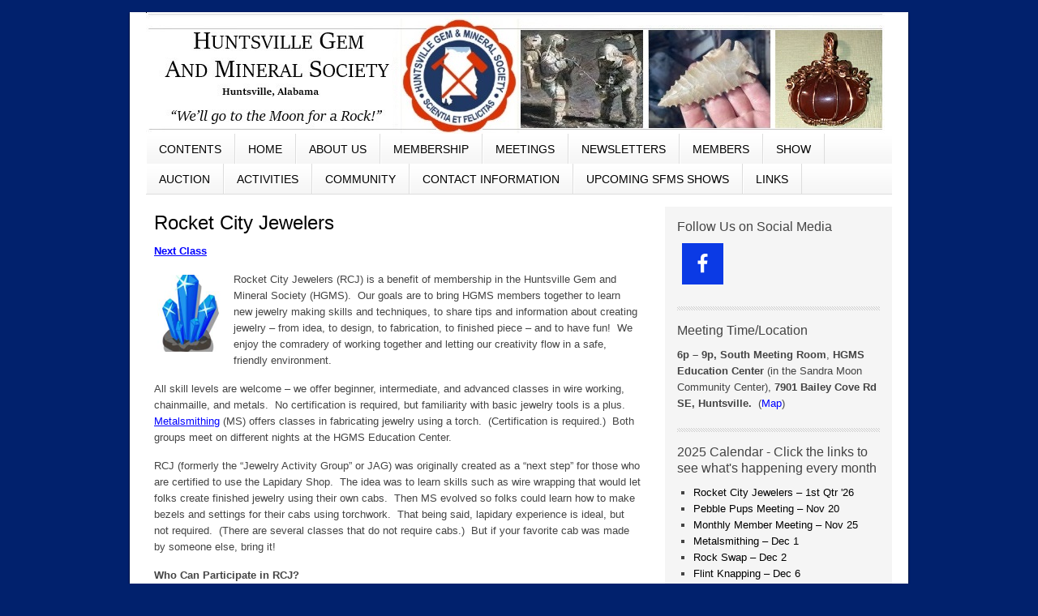

--- FILE ---
content_type: text/html; charset=UTF-8
request_url: https://huntsvillegms.org/rocket-city-jewelers/
body_size: 10997
content:
<!DOCTYPE html PUBLIC "-//W3C//DTD XHTML 1.0 Transitional//EN" "http://www.w3.org/TR/xhtml1/DTD/xhtml1-transitional.dtd">
<html xmlns="http://www.w3.org/1999/xhtml" lang="en-US" xml:lang="en-US">
<head profile="http://gmpg.org/xfn/11">
<meta http-equiv="Content-Type" content="text/html; charset=UTF-8" />
			<meta name="robots" content="noodp,noydir" />
		<title>Rocket City Jewelers</title>
<meta name='robots' content='max-image-preview:large' />
	<style>img:is([sizes="auto" i], [sizes^="auto," i]) { contain-intrinsic-size: 3000px 1500px }</style>
	<link rel="alternate" type="application/rss+xml" title="HUNTSVILLE GEM AND MINERAL SOCIETY &raquo; Feed" href="https://huntsvillegms.org/feed/" />
<link rel="alternate" type="application/rss+xml" title="HUNTSVILLE GEM AND MINERAL SOCIETY &raquo; Comments Feed" href="https://huntsvillegms.org/comments/feed/" />
<link rel="canonical" href="https://huntsvillegms.org/rocket-city-jewelers/" />
<script type="text/javascript">
/* <![CDATA[ */
window._wpemojiSettings = {"baseUrl":"https:\/\/s.w.org\/images\/core\/emoji\/16.0.1\/72x72\/","ext":".png","svgUrl":"https:\/\/s.w.org\/images\/core\/emoji\/16.0.1\/svg\/","svgExt":".svg","source":{"concatemoji":"https:\/\/huntsvillegms.org\/wp-includes\/js\/wp-emoji-release.min.js?ver=6.8.3"}};
/*! This file is auto-generated */
!function(s,n){var o,i,e;function c(e){try{var t={supportTests:e,timestamp:(new Date).valueOf()};sessionStorage.setItem(o,JSON.stringify(t))}catch(e){}}function p(e,t,n){e.clearRect(0,0,e.canvas.width,e.canvas.height),e.fillText(t,0,0);var t=new Uint32Array(e.getImageData(0,0,e.canvas.width,e.canvas.height).data),a=(e.clearRect(0,0,e.canvas.width,e.canvas.height),e.fillText(n,0,0),new Uint32Array(e.getImageData(0,0,e.canvas.width,e.canvas.height).data));return t.every(function(e,t){return e===a[t]})}function u(e,t){e.clearRect(0,0,e.canvas.width,e.canvas.height),e.fillText(t,0,0);for(var n=e.getImageData(16,16,1,1),a=0;a<n.data.length;a++)if(0!==n.data[a])return!1;return!0}function f(e,t,n,a){switch(t){case"flag":return n(e,"\ud83c\udff3\ufe0f\u200d\u26a7\ufe0f","\ud83c\udff3\ufe0f\u200b\u26a7\ufe0f")?!1:!n(e,"\ud83c\udde8\ud83c\uddf6","\ud83c\udde8\u200b\ud83c\uddf6")&&!n(e,"\ud83c\udff4\udb40\udc67\udb40\udc62\udb40\udc65\udb40\udc6e\udb40\udc67\udb40\udc7f","\ud83c\udff4\u200b\udb40\udc67\u200b\udb40\udc62\u200b\udb40\udc65\u200b\udb40\udc6e\u200b\udb40\udc67\u200b\udb40\udc7f");case"emoji":return!a(e,"\ud83e\udedf")}return!1}function g(e,t,n,a){var r="undefined"!=typeof WorkerGlobalScope&&self instanceof WorkerGlobalScope?new OffscreenCanvas(300,150):s.createElement("canvas"),o=r.getContext("2d",{willReadFrequently:!0}),i=(o.textBaseline="top",o.font="600 32px Arial",{});return e.forEach(function(e){i[e]=t(o,e,n,a)}),i}function t(e){var t=s.createElement("script");t.src=e,t.defer=!0,s.head.appendChild(t)}"undefined"!=typeof Promise&&(o="wpEmojiSettingsSupports",i=["flag","emoji"],n.supports={everything:!0,everythingExceptFlag:!0},e=new Promise(function(e){s.addEventListener("DOMContentLoaded",e,{once:!0})}),new Promise(function(t){var n=function(){try{var e=JSON.parse(sessionStorage.getItem(o));if("object"==typeof e&&"number"==typeof e.timestamp&&(new Date).valueOf()<e.timestamp+604800&&"object"==typeof e.supportTests)return e.supportTests}catch(e){}return null}();if(!n){if("undefined"!=typeof Worker&&"undefined"!=typeof OffscreenCanvas&&"undefined"!=typeof URL&&URL.createObjectURL&&"undefined"!=typeof Blob)try{var e="postMessage("+g.toString()+"("+[JSON.stringify(i),f.toString(),p.toString(),u.toString()].join(",")+"));",a=new Blob([e],{type:"text/javascript"}),r=new Worker(URL.createObjectURL(a),{name:"wpTestEmojiSupports"});return void(r.onmessage=function(e){c(n=e.data),r.terminate(),t(n)})}catch(e){}c(n=g(i,f,p,u))}t(n)}).then(function(e){for(var t in e)n.supports[t]=e[t],n.supports.everything=n.supports.everything&&n.supports[t],"flag"!==t&&(n.supports.everythingExceptFlag=n.supports.everythingExceptFlag&&n.supports[t]);n.supports.everythingExceptFlag=n.supports.everythingExceptFlag&&!n.supports.flag,n.DOMReady=!1,n.readyCallback=function(){n.DOMReady=!0}}).then(function(){return e}).then(function(){var e;n.supports.everything||(n.readyCallback(),(e=n.source||{}).concatemoji?t(e.concatemoji):e.wpemoji&&e.twemoji&&(t(e.twemoji),t(e.wpemoji)))}))}((window,document),window._wpemojiSettings);
/* ]]> */
</script>
<link rel='stylesheet' id='lifestyle-theme-css' href='https://huntsvillegms.org/wp-content/themes/lifestyle/style.css?ver=2.0.2' type='text/css' media='all' />
<style id='wp-emoji-styles-inline-css' type='text/css'>

	img.wp-smiley, img.emoji {
		display: inline !important;
		border: none !important;
		box-shadow: none !important;
		height: 1em !important;
		width: 1em !important;
		margin: 0 0.07em !important;
		vertical-align: -0.1em !important;
		background: none !important;
		padding: 0 !important;
	}
</style>
<link rel='stylesheet' id='wp-block-library-css' href='https://huntsvillegms.org/wp-includes/css/dist/block-library/style.min.css?ver=6.8.3' type='text/css' media='all' />
<style id='classic-theme-styles-inline-css' type='text/css'>
/*! This file is auto-generated */
.wp-block-button__link{color:#fff;background-color:#32373c;border-radius:9999px;box-shadow:none;text-decoration:none;padding:calc(.667em + 2px) calc(1.333em + 2px);font-size:1.125em}.wp-block-file__button{background:#32373c;color:#fff;text-decoration:none}
</style>
<style id='global-styles-inline-css' type='text/css'>
:root{--wp--preset--aspect-ratio--square: 1;--wp--preset--aspect-ratio--4-3: 4/3;--wp--preset--aspect-ratio--3-4: 3/4;--wp--preset--aspect-ratio--3-2: 3/2;--wp--preset--aspect-ratio--2-3: 2/3;--wp--preset--aspect-ratio--16-9: 16/9;--wp--preset--aspect-ratio--9-16: 9/16;--wp--preset--color--black: #000000;--wp--preset--color--cyan-bluish-gray: #abb8c3;--wp--preset--color--white: #ffffff;--wp--preset--color--pale-pink: #f78da7;--wp--preset--color--vivid-red: #cf2e2e;--wp--preset--color--luminous-vivid-orange: #ff6900;--wp--preset--color--luminous-vivid-amber: #fcb900;--wp--preset--color--light-green-cyan: #7bdcb5;--wp--preset--color--vivid-green-cyan: #00d084;--wp--preset--color--pale-cyan-blue: #8ed1fc;--wp--preset--color--vivid-cyan-blue: #0693e3;--wp--preset--color--vivid-purple: #9b51e0;--wp--preset--gradient--vivid-cyan-blue-to-vivid-purple: linear-gradient(135deg,rgba(6,147,227,1) 0%,rgb(155,81,224) 100%);--wp--preset--gradient--light-green-cyan-to-vivid-green-cyan: linear-gradient(135deg,rgb(122,220,180) 0%,rgb(0,208,130) 100%);--wp--preset--gradient--luminous-vivid-amber-to-luminous-vivid-orange: linear-gradient(135deg,rgba(252,185,0,1) 0%,rgba(255,105,0,1) 100%);--wp--preset--gradient--luminous-vivid-orange-to-vivid-red: linear-gradient(135deg,rgba(255,105,0,1) 0%,rgb(207,46,46) 100%);--wp--preset--gradient--very-light-gray-to-cyan-bluish-gray: linear-gradient(135deg,rgb(238,238,238) 0%,rgb(169,184,195) 100%);--wp--preset--gradient--cool-to-warm-spectrum: linear-gradient(135deg,rgb(74,234,220) 0%,rgb(151,120,209) 20%,rgb(207,42,186) 40%,rgb(238,44,130) 60%,rgb(251,105,98) 80%,rgb(254,248,76) 100%);--wp--preset--gradient--blush-light-purple: linear-gradient(135deg,rgb(255,206,236) 0%,rgb(152,150,240) 100%);--wp--preset--gradient--blush-bordeaux: linear-gradient(135deg,rgb(254,205,165) 0%,rgb(254,45,45) 50%,rgb(107,0,62) 100%);--wp--preset--gradient--luminous-dusk: linear-gradient(135deg,rgb(255,203,112) 0%,rgb(199,81,192) 50%,rgb(65,88,208) 100%);--wp--preset--gradient--pale-ocean: linear-gradient(135deg,rgb(255,245,203) 0%,rgb(182,227,212) 50%,rgb(51,167,181) 100%);--wp--preset--gradient--electric-grass: linear-gradient(135deg,rgb(202,248,128) 0%,rgb(113,206,126) 100%);--wp--preset--gradient--midnight: linear-gradient(135deg,rgb(2,3,129) 0%,rgb(40,116,252) 100%);--wp--preset--font-size--small: 13px;--wp--preset--font-size--medium: 20px;--wp--preset--font-size--large: 36px;--wp--preset--font-size--x-large: 42px;--wp--preset--spacing--20: 0.44rem;--wp--preset--spacing--30: 0.67rem;--wp--preset--spacing--40: 1rem;--wp--preset--spacing--50: 1.5rem;--wp--preset--spacing--60: 2.25rem;--wp--preset--spacing--70: 3.38rem;--wp--preset--spacing--80: 5.06rem;--wp--preset--shadow--natural: 6px 6px 9px rgba(0, 0, 0, 0.2);--wp--preset--shadow--deep: 12px 12px 50px rgba(0, 0, 0, 0.4);--wp--preset--shadow--sharp: 6px 6px 0px rgba(0, 0, 0, 0.2);--wp--preset--shadow--outlined: 6px 6px 0px -3px rgba(255, 255, 255, 1), 6px 6px rgba(0, 0, 0, 1);--wp--preset--shadow--crisp: 6px 6px 0px rgba(0, 0, 0, 1);}:where(.is-layout-flex){gap: 0.5em;}:where(.is-layout-grid){gap: 0.5em;}body .is-layout-flex{display: flex;}.is-layout-flex{flex-wrap: wrap;align-items: center;}.is-layout-flex > :is(*, div){margin: 0;}body .is-layout-grid{display: grid;}.is-layout-grid > :is(*, div){margin: 0;}:where(.wp-block-columns.is-layout-flex){gap: 2em;}:where(.wp-block-columns.is-layout-grid){gap: 2em;}:where(.wp-block-post-template.is-layout-flex){gap: 1.25em;}:where(.wp-block-post-template.is-layout-grid){gap: 1.25em;}.has-black-color{color: var(--wp--preset--color--black) !important;}.has-cyan-bluish-gray-color{color: var(--wp--preset--color--cyan-bluish-gray) !important;}.has-white-color{color: var(--wp--preset--color--white) !important;}.has-pale-pink-color{color: var(--wp--preset--color--pale-pink) !important;}.has-vivid-red-color{color: var(--wp--preset--color--vivid-red) !important;}.has-luminous-vivid-orange-color{color: var(--wp--preset--color--luminous-vivid-orange) !important;}.has-luminous-vivid-amber-color{color: var(--wp--preset--color--luminous-vivid-amber) !important;}.has-light-green-cyan-color{color: var(--wp--preset--color--light-green-cyan) !important;}.has-vivid-green-cyan-color{color: var(--wp--preset--color--vivid-green-cyan) !important;}.has-pale-cyan-blue-color{color: var(--wp--preset--color--pale-cyan-blue) !important;}.has-vivid-cyan-blue-color{color: var(--wp--preset--color--vivid-cyan-blue) !important;}.has-vivid-purple-color{color: var(--wp--preset--color--vivid-purple) !important;}.has-black-background-color{background-color: var(--wp--preset--color--black) !important;}.has-cyan-bluish-gray-background-color{background-color: var(--wp--preset--color--cyan-bluish-gray) !important;}.has-white-background-color{background-color: var(--wp--preset--color--white) !important;}.has-pale-pink-background-color{background-color: var(--wp--preset--color--pale-pink) !important;}.has-vivid-red-background-color{background-color: var(--wp--preset--color--vivid-red) !important;}.has-luminous-vivid-orange-background-color{background-color: var(--wp--preset--color--luminous-vivid-orange) !important;}.has-luminous-vivid-amber-background-color{background-color: var(--wp--preset--color--luminous-vivid-amber) !important;}.has-light-green-cyan-background-color{background-color: var(--wp--preset--color--light-green-cyan) !important;}.has-vivid-green-cyan-background-color{background-color: var(--wp--preset--color--vivid-green-cyan) !important;}.has-pale-cyan-blue-background-color{background-color: var(--wp--preset--color--pale-cyan-blue) !important;}.has-vivid-cyan-blue-background-color{background-color: var(--wp--preset--color--vivid-cyan-blue) !important;}.has-vivid-purple-background-color{background-color: var(--wp--preset--color--vivid-purple) !important;}.has-black-border-color{border-color: var(--wp--preset--color--black) !important;}.has-cyan-bluish-gray-border-color{border-color: var(--wp--preset--color--cyan-bluish-gray) !important;}.has-white-border-color{border-color: var(--wp--preset--color--white) !important;}.has-pale-pink-border-color{border-color: var(--wp--preset--color--pale-pink) !important;}.has-vivid-red-border-color{border-color: var(--wp--preset--color--vivid-red) !important;}.has-luminous-vivid-orange-border-color{border-color: var(--wp--preset--color--luminous-vivid-orange) !important;}.has-luminous-vivid-amber-border-color{border-color: var(--wp--preset--color--luminous-vivid-amber) !important;}.has-light-green-cyan-border-color{border-color: var(--wp--preset--color--light-green-cyan) !important;}.has-vivid-green-cyan-border-color{border-color: var(--wp--preset--color--vivid-green-cyan) !important;}.has-pale-cyan-blue-border-color{border-color: var(--wp--preset--color--pale-cyan-blue) !important;}.has-vivid-cyan-blue-border-color{border-color: var(--wp--preset--color--vivid-cyan-blue) !important;}.has-vivid-purple-border-color{border-color: var(--wp--preset--color--vivid-purple) !important;}.has-vivid-cyan-blue-to-vivid-purple-gradient-background{background: var(--wp--preset--gradient--vivid-cyan-blue-to-vivid-purple) !important;}.has-light-green-cyan-to-vivid-green-cyan-gradient-background{background: var(--wp--preset--gradient--light-green-cyan-to-vivid-green-cyan) !important;}.has-luminous-vivid-amber-to-luminous-vivid-orange-gradient-background{background: var(--wp--preset--gradient--luminous-vivid-amber-to-luminous-vivid-orange) !important;}.has-luminous-vivid-orange-to-vivid-red-gradient-background{background: var(--wp--preset--gradient--luminous-vivid-orange-to-vivid-red) !important;}.has-very-light-gray-to-cyan-bluish-gray-gradient-background{background: var(--wp--preset--gradient--very-light-gray-to-cyan-bluish-gray) !important;}.has-cool-to-warm-spectrum-gradient-background{background: var(--wp--preset--gradient--cool-to-warm-spectrum) !important;}.has-blush-light-purple-gradient-background{background: var(--wp--preset--gradient--blush-light-purple) !important;}.has-blush-bordeaux-gradient-background{background: var(--wp--preset--gradient--blush-bordeaux) !important;}.has-luminous-dusk-gradient-background{background: var(--wp--preset--gradient--luminous-dusk) !important;}.has-pale-ocean-gradient-background{background: var(--wp--preset--gradient--pale-ocean) !important;}.has-electric-grass-gradient-background{background: var(--wp--preset--gradient--electric-grass) !important;}.has-midnight-gradient-background{background: var(--wp--preset--gradient--midnight) !important;}.has-small-font-size{font-size: var(--wp--preset--font-size--small) !important;}.has-medium-font-size{font-size: var(--wp--preset--font-size--medium) !important;}.has-large-font-size{font-size: var(--wp--preset--font-size--large) !important;}.has-x-large-font-size{font-size: var(--wp--preset--font-size--x-large) !important;}
:where(.wp-block-post-template.is-layout-flex){gap: 1.25em;}:where(.wp-block-post-template.is-layout-grid){gap: 1.25em;}
:where(.wp-block-columns.is-layout-flex){gap: 2em;}:where(.wp-block-columns.is-layout-grid){gap: 2em;}
:root :where(.wp-block-pullquote){font-size: 1.5em;line-height: 1.6;}
</style>
<link rel='stylesheet' id='wp-components-css' href='https://huntsvillegms.org/wp-includes/css/dist/components/style.min.css?ver=6.8.3' type='text/css' media='all' />
<link rel='stylesheet' id='godaddy-styles-css' href='https://huntsvillegms.org/wp-content/mu-plugins/vendor/wpex/godaddy-launch/includes/Dependencies/GoDaddy/Styles/build/latest.css?ver=2.0.2' type='text/css' media='all' />
<link rel='stylesheet' id='simple-social-icons-font-css' href='https://huntsvillegms.org/wp-content/plugins/simple-social-icons/css/style.css?ver=4.0.0' type='text/css' media='all' />
<link rel='stylesheet' id='dashicons-css' href='https://huntsvillegms.org/wp-includes/css/dashicons.min.css?ver=6.8.3' type='text/css' media='all' />
<link rel='stylesheet' id='my-calendar-lists-css' href='https://huntsvillegms.org/wp-content/plugins/my-calendar/css/list-presets.css?ver=3.6.17' type='text/css' media='all' />
<link rel='stylesheet' id='my-calendar-reset-css' href='https://huntsvillegms.org/wp-content/plugins/my-calendar/css/reset.css?ver=3.6.17' type='text/css' media='all' />
<link rel='stylesheet' id='my-calendar-style-css' href='https://huntsvillegms.org/wp-content/plugins/my-calendar/styles/inherit.css?ver=3.6.17-inherit-css' type='text/css' media='all' />
<style id='my-calendar-style-inline-css' type='text/css'>

/* Styles by My Calendar - Joe Dolson https://www.joedolson.com/ */

.my-calendar-modal .event-title svg { background-color: #ffffcc; padding: 3px; }
.mc-main .mc_general .event-title, .mc-main .mc_general .event-title a { background: #ffffcc !important; color: #000000 !important; }
.mc-main .mc_general .event-title button { background: #ffffcc !important; color: #000000 !important; }
.mc-main .mc_general .event-title a:hover, .mc-main .mc_general .event-title a:focus { background: #ffffff !important;}
.mc-main .mc_general .event-title button:hover, .mc-main .mc_general .event-title button:focus { background: #ffffff !important;}
.my-calendar-modal .event-title svg { background-color: #81d742; padding: 3px; }
.mc-main .mc_meetings .event-title, .mc-main .mc_meetings .event-title a { background: #81d742 !important; color: #000000 !important; }
.mc-main .mc_meetings .event-title button { background: #81d742 !important; color: #000000 !important; }
.mc-main .mc_meetings .event-title a:hover, .mc-main .mc_meetings .event-title a:focus { background: #b4ff75 !important;}
.mc-main .mc_meetings .event-title button:hover, .mc-main .mc_meetings .event-title button:focus { background: #b4ff75 !important;}
.my-calendar-modal .event-title svg { background-color: #8224e3; padding: 3px; }
.mc-main .mc_classes .event-title, .mc-main .mc_classes .event-title a { background: #8224e3 !important; color: #ffffff !important; }
.mc-main .mc_classes .event-title button { background: #8224e3 !important; color: #ffffff !important; }
.mc-main .mc_classes .event-title a:hover, .mc-main .mc_classes .event-title a:focus { background: #4f00b0 !important;}
.mc-main .mc_classes .event-title button:hover, .mc-main .mc_classes .event-title button:focus { background: #4f00b0 !important;}
.my-calendar-modal .event-title svg { background-color: #dd9933; padding: 3px; }
.mc-main .mc_lapidary-shop .event-title, .mc-main .mc_lapidary-shop .event-title a { background: #dd9933 !important; color: #000000 !important; }
.mc-main .mc_lapidary-shop .event-title button { background: #dd9933 !important; color: #000000 !important; }
.mc-main .mc_lapidary-shop .event-title a:hover, .mc-main .mc_lapidary-shop .event-title a:focus { background: #ffcc66 !important;}
.mc-main .mc_lapidary-shop .event-title button:hover, .mc-main .mc_lapidary-shop .event-title button:focus { background: #ffcc66 !important;}
.my-calendar-modal .event-title svg { background-color: #1e73be; padding: 3px; }
.mc-main .mc_field-trips .event-title, .mc-main .mc_field-trips .event-title a { background: #1e73be !important; color: #ffffff !important; }
.mc-main .mc_field-trips .event-title button { background: #1e73be !important; color: #ffffff !important; }
.mc-main .mc_field-trips .event-title a:hover, .mc-main .mc_field-trips .event-title a:focus { background: #00408b !important;}
.mc-main .mc_field-trips .event-title button:hover, .mc-main .mc_field-trips .event-title button:focus { background: #00408b !important;}
.mc-main, .mc-event, .my-calendar-modal, .my-calendar-modal-overlay, .mc-event-list {--primary-dark: #313233; --primary-light: #fff; --secondary-light: #fff; --secondary-dark: #000; --highlight-dark: #666; --highlight-light: #efefef; --close-button: #b32d2e; --search-highlight-bg: #f5e6ab; --navbar-background: transparent; --nav-button-bg: #fff; --nav-button-color: #313233; --nav-button-border: #313233; --nav-input-border: #313233; --nav-input-background: #fff; --nav-input-color: #313233; --grid-cell-border: #0000001f; --grid-header-border: #313233; --grid-header-color: #313233; --grid-weekend-color: #313233; --grid-header-bg: transparent; --grid-weekend-bg: transparent; --grid-cell-background: transparent; --current-day-border: #313233; --current-day-color: #313233; --current-day-bg: transparent; --date-has-events-bg: #313233; --date-has-events-color: #f6f7f7; --calendar-heading: clamp( 1.125rem, 24px, 2.5rem ); --event-title: clamp( 1.25rem, 24px, 2.5rem ); --grid-date: 16px; --grid-date-heading: clamp( .75rem, 16px, 1.5rem ); --modal-title: 1.5rem; --navigation-controls: clamp( .75rem, 16px, 1.5rem ); --card-heading: 1.125rem; --list-date: 1.25rem; --author-card: clamp( .75rem, 14px, 1.5rem); --single-event-title: clamp( 1.25rem, 24px, 2.5rem ); --mini-time-text: clamp( .75rem, 14px 1.25rem ); --list-event-date: 1.25rem; --list-event-title: 1.2rem; --grid-max-width: 1260px; --list-preset-border-color: #000000; --list-preset-stripe-background: rgba( 0,0,0,.04 ); --list-preset-date-badge-background: #000; --list-preset-date-badge-color: #fff; --list-preset-background: transparent; --category-mc_general: #ffffcc; --category-mc_meetings: #81d742; --category-mc_classes: #8224e3; --category-mc_lapidary-shop: #dd9933; --category-mc_field-trips: #1e73be; }
</style>
<!--[if lt IE 9]>
<script type="text/javascript" src="https://huntsvillegms.org/wp-content/themes/genesis/lib/js/html5shiv.min.js?ver=3.7.3" id="html5shiv-js"></script>
<![endif]-->
<script type="text/javascript" src="https://huntsvillegms.org/wp-includes/js/jquery/jquery.min.js?ver=3.7.1" id="jquery-core-js"></script>
<script type="text/javascript" src="https://huntsvillegms.org/wp-includes/js/jquery/jquery-migrate.min.js?ver=3.4.1" id="jquery-migrate-js"></script>
<link rel="https://api.w.org/" href="https://huntsvillegms.org/wp-json/" /><link rel="alternate" title="JSON" type="application/json" href="https://huntsvillegms.org/wp-json/wp/v2/pages/1837" /><link rel="EditURI" type="application/rsd+xml" title="RSD" href="https://huntsvillegms.org/xmlrpc.php?rsd" />
<link rel="alternate" title="oEmbed (JSON)" type="application/json+oembed" href="https://huntsvillegms.org/wp-json/oembed/1.0/embed?url=https%3A%2F%2Fhuntsvillegms.org%2Frocket-city-jewelers%2F" />
<link rel="alternate" title="oEmbed (XML)" type="text/xml+oembed" href="https://huntsvillegms.org/wp-json/oembed/1.0/embed?url=https%3A%2F%2Fhuntsvillegms.org%2Frocket-city-jewelers%2F&#038;format=xml" />
<link rel="icon" href="https://huntsvillegms.org/wp-content/themes/lifestyle/images/favicon.ico" />
<style type="text/css">#header { background: url(https://huntsvillegms.org/wp-content/uploads/2025/10/Current-Banner-1.jpg) no-repeat !important; }</style>
<style type="text/css" id="custom-background-css">
body.custom-background { background-color: #01216d; }
</style>
	
<!-- Jetpack Open Graph Tags -->
<meta property="og:type" content="article" />
<meta property="og:title" content="Rocket City Jewelers" />
<meta property="og:url" content="https://huntsvillegms.org/rocket-city-jewelers/" />
<meta property="og:description" content="Next Class Rocket City Jewelers (RCJ) is a benefit of membership in the Huntsville Gem and Mineral Society (HGMS).  Our goals are to bring HGMS members together to learn new jewelry making skills a…" />
<meta property="article:published_time" content="2019-02-08T01:37:21+00:00" />
<meta property="article:modified_time" content="2025-09-29T11:13:10+00:00" />
<meta property="og:site_name" content="HUNTSVILLE GEM AND MINERAL SOCIETY" />
<meta property="og:image" content="https://huntsvillegms.org/wp-content/uploads/2021/11/Blue-Crystals-150x150.jpg" />
<meta property="og:image:secure_url" content="https://i0.wp.com/huntsvillegms.org/wp-content/uploads/2021/11/Blue-Crystals-150x150.jpg?ssl=1" />
<meta property="og:image:width" content="80" />
<meta property="og:image:height" content="95" />
<meta property="og:image:alt" content="" />
<meta property="og:locale" content="en_US" />
<meta name="twitter:text:title" content="Rocket City Jewelers" />
<meta name="twitter:image" content="https://huntsvillegms.org/wp-content/uploads/2021/11/Blue-Crystals-150x150.jpg?w=144" />
<meta name="twitter:card" content="summary" />

<!-- End Jetpack Open Graph Tags -->
		<style type="text/css" id="wp-custom-css">
			/* WPPS #CM17360225  - AA - Start*/
div#sidebar-alt {
    display: none;
}
#content-sidebar-wrap {
    width: 100%;
}
#content {
    width: 570px;
}
/* WPPS - AA - End*/		</style>
		</head>
<body class="wp-singular page-template-default page page-id-1837 custom-background wp-theme-genesis wp-child-theme-lifestyle custom-header header-image header-full-width content-sidebar lifestyle-charcoal"><div id="wrap"><div id="header"><div class="wrap"><div id="title-area"><p id="title"><a href="https://huntsvillegms.org/">HUNTSVILLE GEM AND MINERAL SOCIETY</a></p></div></div></div><div id="subnav"><div class="wrap"><ul id="menu-menu" class="menu genesis-nav-menu menu-secondary"><li id="menu-item-11148" class="menu-item menu-item-type-post_type menu-item-object-page menu-item-11148"><a href="https://huntsvillegms.org/site-map/">Contents</a></li>
<li id="menu-item-11046" class="menu-item menu-item-type-custom menu-item-object-custom menu-item-home menu-item-11046"><a href="https://huntsvillegms.org">Home</a></li>
<li id="menu-item-11293" class="menu-item menu-item-type-post_type menu-item-object-page menu-item-has-children menu-item-11293"><a href="https://huntsvillegms.org/about-us/">About Us</a>
<ul class="sub-menu">
	<li id="menu-item-2107" class="menu-item menu-item-type-post_type menu-item-object-page menu-item-2107"><a href="https://huntsvillegms.org/officers/">Officers</a></li>
	<li id="menu-item-11061" class="menu-item menu-item-type-post_type menu-item-object-page menu-item-11061"><a href="https://huntsvillegms.org/constitution-by-laws/">Constitution &amp; By-Laws</a></li>
	<li id="menu-item-11260" class="menu-item menu-item-type-post_type menu-item-object-page menu-item-11260"><a href="https://huntsvillegms.org/our-history/">History</a></li>
	<li id="menu-item-11265" class="menu-item menu-item-type-post_type menu-item-object-page menu-item-11265"><a href="https://huntsvillegms.org/affiliates/">Affiliates</a></li>
</ul>
</li>
<li id="menu-item-38" class="menu-item menu-item-type-post_type menu-item-object-page menu-item-has-children menu-item-38"><a href="https://huntsvillegms.org/join-hgms/">Membership</a>
<ul class="sub-menu">
	<li id="menu-item-9863" class="menu-item menu-item-type-post_type menu-item-object-page menu-item-9863"><a href="https://huntsvillegms.org/benefits/">Benefits</a></li>
	<li id="menu-item-9923" class="menu-item menu-item-type-post_type menu-item-object-page menu-item-9923"><a href="https://huntsvillegms.org/application/">Application</a></li>
</ul>
</li>
<li id="menu-item-41" class="menu-item menu-item-type-post_type menu-item-object-page menu-item-41"><a href="https://huntsvillegms.org/meetings/">Meetings</a></li>
<li id="menu-item-7549" class="menu-item menu-item-type-post_type menu-item-object-page menu-item-7549"><a href="https://huntsvillegms.org/web-newsletters/">Newsletters</a></li>
<li id="menu-item-7576" class="menu-item menu-item-type-post_type menu-item-object-page menu-item-7576"><a href="https://huntsvillegms.org/members/">Members</a></li>
<li id="menu-item-2981" class="menu-item menu-item-type-post_type menu-item-object-page menu-item-has-children menu-item-2981"><a href="https://huntsvillegms.org/gem-jewelry-mineral-show/">Show</a>
<ul class="sub-menu">
	<li id="menu-item-310" class="menu-item menu-item-type-post_type menu-item-object-page menu-item-310"><a href="https://huntsvillegms.org/gems-minerals-and-fossils/">Gems, Minerals, and Fossils</a></li>
	<li id="menu-item-308" class="menu-item menu-item-type-post_type menu-item-object-page menu-item-308"><a href="https://huntsvillegms.org/lapidary-equipment-supplies/">Lapidary Equipment &#038; Supplies</a></li>
	<li id="menu-item-309" class="menu-item menu-item-type-post_type menu-item-object-page menu-item-309"><a href="https://huntsvillegms.org/jewelry-and-jewelry-supplies/">Jewelry and Jewelry Supplies</a></li>
	<li id="menu-item-273" class="menu-item menu-item-type-post_type menu-item-object-page menu-item-273"><a href="https://huntsvillegms.org/demonstrations-and-displays/">Demonstrations and Displays</a></li>
	<li id="menu-item-274" class="menu-item menu-item-type-post_type menu-item-object-page menu-item-274"><a href="https://huntsvillegms.org/childrens-funeducational-activities/">Children’s Activities</a></li>
</ul>
</li>
<li id="menu-item-394" class="menu-item menu-item-type-post_type menu-item-object-page menu-item-394"><a href="https://huntsvillegms.org/fundraising-auction/">Auction</a></li>
<li id="menu-item-11273" class="menu-item menu-item-type-post_type menu-item-object-page current-menu-ancestor current-menu-parent current_page_parent current_page_ancestor menu-item-has-children menu-item-11273"><a href="https://huntsvillegms.org/schedule-2/">Activities</a>
<ul class="sub-menu">
	<li id="menu-item-11274" class="menu-item menu-item-type-post_type menu-item-object-page menu-item-11274"><a href="https://huntsvillegms.org/schedule-2/">Schedule</a></li>
	<li id="menu-item-35" class="menu-item menu-item-type-post_type menu-item-object-page menu-item-has-children menu-item-35"><a href="https://huntsvillegms.org/lapidary/">Lapidary</a>
	<ul class="sub-menu">
		<li id="menu-item-34" class="menu-item menu-item-type-post_type menu-item-object-page menu-item-34"><a href="https://huntsvillegms.org/lapidary-shop-schedule/">Schedule</a></li>
	</ul>
</li>
	<li id="menu-item-1912" class="menu-item menu-item-type-custom menu-item-object-custom menu-item-1912"><a href="https://huntsvillegms.org/metalsmithing/">Metalsmithing</a></li>
	<li id="menu-item-11308" class="menu-item menu-item-type-post_type menu-item-object-page menu-item-11308"><a href="https://huntsvillegms.org/pebble-pups-for-kids/">Pebble Pups</a></li>
	<li id="menu-item-8193" class="menu-item menu-item-type-post_type menu-item-object-page menu-item-8193"><a href="https://huntsvillegms.org/picnic-and-rock-swap/">Picnic and Rock Swap</a></li>
	<li id="menu-item-1910" class="menu-item menu-item-type-post_type menu-item-object-page current-menu-item page_item page-item-1837 current_page_item menu-item-1910"><a href="https://huntsvillegms.org/rocket-city-jewelers/" aria-current="page">Rocket City Jewelers</a></li>
</ul>
</li>
<li id="menu-item-11149" class="menu-item menu-item-type-post_type menu-item-object-page menu-item-11149"><a href="https://huntsvillegms.org/community/">Community</a></li>
<li id="menu-item-11301" class="menu-item menu-item-type-post_type menu-item-object-page menu-item-11301"><a href="https://huntsvillegms.org/contact-information/">Contact Information</a></li>
<li id="menu-item-11280" class="menu-item menu-item-type-post_type menu-item-object-page menu-item-11280"><a href="https://huntsvillegms.org/upcoming-sfms-shows/">Upcoming SFMS Shows</a></li>
<li id="menu-item-11151" class="menu-item menu-item-type-post_type menu-item-object-page menu-item-11151"><a href="https://huntsvillegms.org/resources/">Links</a></li>
</ul></div></div><div id="inner"><div id="content-sidebar-wrap"><div id="content" class="hfeed"><div class="post-1837 page type-page status-publish hentry entry"><h1 class="entry-title">Rocket City Jewelers</h1>
<div class="entry-content"><p><a style="color: blue;" href="https://huntsvillegms.org/rocket-city-jewelers-class/"><strong>Next Class</strong></a></p>
<p><img decoding="async" class="alignleft wp-image-5533" style="border: none;" src="https://huntsvillegms.org/wp-content/uploads/2021/11/Blue-Crystals-150x150.jpg" alt="" width="80" height="95" />Rocket City Jewelers (RCJ) is a benefit of membership in the Huntsville Gem and Mineral Society (HGMS).  Our goals are to bring HGMS members together to learn new jewelry making skills and techniques, to share tips and information about creating jewelry &#8211; from idea, to design, to fabrication, to finished piece &#8211; and to have fun!  We enjoy the comradery of working together and letting our creativity flow in a safe, friendly environment.</p>
<p>All skill levels are welcome &#8211; we offer beginner, intermediate, and advanced classes in wire working, chainmaille, and metals.  No certification is required, but familiarity with basic jewelry tools is a plus.  <a style="color: blue;" href="https://huntsvillegms.org/metalsmithing/">Metalsmithing</a> (MS) offers classes in fabricating jewelry using a torch.  (Certification is required.)  Both groups meet on different nights at the HGMS Education Center.</p>
<p>RCJ (formerly the &#8220;Jewelry Activity Group&#8221; or JAG) was originally created as a &#8220;next step&#8221; for those who are certified to use the Lapidary Shop.  The idea was to learn skills such as wire wrapping that would let folks create finished jewelry using their own cabs.  Then MS evolved so folks could learn how to make bezels and settings for their cabs using torchwork.  That being said, lapidary experience is ideal, but not required.  (There are several classes that do not require cabs.)  But if your favorite cab was made by someone else, bring it!</p>
<p><strong>Who Can Participate in RCJ?</strong></p>
<p>All HGMS members in good standing are welcome.  To access the HGMS Membership Application online, please click <strong><a style="color: blue;" href="https://secureservercdn.net/198.12.144.107/03l.5fb.myftpupload.com/wp-content/uploads/2022/01/Application-for-membership-brochure-Jan-2022.pdf" target="_blank" rel="noopener">here</a></strong>.  Printed applications are also available when you visit us.  Participation in RCJ does not currently require certification, and all skill levels are welcome!  Previous jewelry making experience is helpful, but not necessary.</p>
<p><strong>When and Where Does RCJ Meet?</strong></p>
<p>RCJ meets <strong>1st and 3rd Wednesdays from 6p &#8211; 9p</strong> and <strong>2nd, 4th, and 5th Wednesdays from 2p &#8211; 5p</strong>.  (5th Wednesdays are usually used to finish projects or make up missed classes.)  We meet in the RCJ room in the <strong>HGMS Education Center, 7901 Bailey Cove Road SE, Huntsville</strong>.  Please enter the South parking lot from Bailey Cove Road SE, enter the building through the double glass doors, then turn left to enter your security code.  If you arrive an hour after the scheduled meeting time, you&#8217;ll need to call RCJ security to let you in.</p>
<p><strong>What Kind of Classes Does RCJ Offer?</strong></p>
<p>We are always exploring new ways to incorporate stones and gemstones into jewelry!  We currently offer <em>wirework</em> or <em>metals</em> classes on 1st Wednesday evenings and <em>chainmaille</em> classes on 3rd Wednesday evenings with open sessions on 2nd, 4th, and 5th Wednesday afternoons.  Open sessions are a great time to finish unfinished class projects.  An instructor will be available to assist you.  You can also make up classes you may have missed (requires prior arrangement with the instructor), or work on individual projects.</p>
<p><strong>How Do I Sign Up for Classes?</strong></p>
<p>Upcoming classes are listed in the Calendar of this website and in the HGMS <strong><a style="color: blue;" href="https://huntsvillegms.org/newsletters-2/" target="_blank" rel="noopener">newsletter</a></strong>.  Members and first-time visitors can sign up for classes by sending email to <strong><a style="color: blue;" href="mailto:rocketcityjewelers@gmail.com">rocketcityjewelers@gmail.com</a> 2 weeks (preferably a month)</strong> before the class date.  This allows the instructors time to prepare the class kits.  Any HGMS member or visitor can also sign up in person at RCJ meetings and at monthly HGMS meetings.</p>
<p><span style="font-size: revert; color: initial;">When you sign up for a class, a kit will be reserved for you.  </span><span style="font-size: revert; color: initial;">You can change your signups up until </span><strong style="font-size: revert; color: initial;">2 weeks</strong><span style="font-size: revert; color: initial;"> before the class date. </span><span style="font-size: revert; color: initial;"> </span><strong style="font-size: revert; color: initial;">If you do not reserve a kit on or before the deadline, one will NOT be made for you.</strong></p>


<p></p>
</div></div></div><div id="sidebar" class="sidebar widget-area"><div id="simple-social-icons-4" class="widget simple-social-icons"><div class="widget-wrap"><h4 class="widget-title widgettitle">Follow Us on Social Media</h4>
<ul class="alignleft"><li class="ssi-facebook"><a href="https://www.facebook.com/HuntsvilleGMS/" target="_blank" rel="noopener noreferrer"><svg role="img" class="social-facebook" aria-labelledby="social-facebook-4"><title id="social-facebook-4">Facebook</title><use xlink:href="https://huntsvillegms.org/wp-content/plugins/simple-social-icons/symbol-defs.svg#social-facebook"></use></svg></a></li></ul></div></div>
<div id="text-21" class="widget widget_text"><div class="widget-wrap"><h4 class="widget-title widgettitle">Meeting Time/Location</h4>
			<div class="textwidget"><p><strong>6p &#8211; 9p,</strong> <strong>South Meeting Room</strong>, <strong>HGMS Education Center</strong> (in the Sandra Moon Community Center), <strong>7901 Bailey Cove Rd SE, Huntsville.</strong>  (<a style="color: blue;" href="https://huntsvillegms.org/wp-content/uploads/2024/10/HGMS-Satellite-Image2.jpg" target="_blank" rel="noopener">Map</a>)</p>
</div>
		</div></div>
<div id="linkcat-28" class="widget widget_links"><div class="widget-wrap"><h4 class="widget-title widgettitle">2025 Calendar - Click the links to see what's happening every month</h4>

	<ul class='xoxo blogroll'>
<li><a href="https://huntsvillegms.org/rocket-city-jewelers-class/">Rocket City Jewelers – 1st Qtr &#039;26</a></li>
<li><a href="https://huntsvillegms.org/pebble-pups-meeting/">Pebble Pups Meeting – Nov 20</a></li>
<li><a href="https://huntsvillegms.org/regular-monthly-meeting-2/">Monthly Member Meeting – Nov 25</a></li>
<li><a href="https://huntsvillegms.org/metalsmithing-class/">Metalsmithing – Dec 1</a></li>
<li><a href="https://huntsvillegms.org/first-monday-rock-swap">Rock Swap – Dec 2</a></li>
<li><a href="https://huntsvillegms.org/flint-knapping">Flint Knapping – Dec 6</a></li>
<li><a href="https://huntsvillegms.org/christmas-dinner/">Christmas Dinner Meeting – Dec 9</a></li>

	</ul>
</div></div>

<div id="text-24" class="widget widget_text"><div class="widget-wrap">			<div class="textwidget"><p><b><img loading="lazy" decoding="async" class="alignleft size-thumbnail wp-image-2316" style="border: none;" src="https://huntsvillegms.org/wp-content/uploads/2019/02/faces-did-u-know-150x150.jpg" alt="" width="55" height="55" srcset="https://huntsvillegms.org/wp-content/uploads/2019/02/faces-did-u-know-150x150.jpg 150w, https://huntsvillegms.org/wp-content/uploads/2019/02/faces-did-u-know-120x120.jpg 120w, https://huntsvillegms.org/wp-content/uploads/2019/02/faces-did-u-know-80x80.jpg 80w" sizes="auto, (max-width: 55px) 100vw, 55px" />Did You Know? </b>A unique two-colored diamond weighing 37.41 carats was unearthed by the Lucara Diamond Corporation in Botswana. The diamond is half pink and half colorless. Experts say it likely formed in two stages with the pink half forming first. The discovery was announced in October 2025. Source:  <em><a style="color: blue;" href="https://www.livescience.com/" target="_blank" rel="noopener">Live Science</a></em></p>
</div>
		</div></div>
<div id="text-36" class="widget widget_text"><div class="widget-wrap">			<div class="textwidget"><p><strong><img loading="lazy" decoding="async" class="alignleft size-full wp-image-1947" style="border: none;" src="https://huntsvillegms.org/wp-content/uploads/2019/12/Birth-Stones-December-Zircon-Tanzanite-Turquoise.jpg" alt="" width="90" height="90" />December:  Tanzanite</strong>-Named for Tanzania, where it was first discovered, this popular gemstone is the blue-to-violet or purple variety of the mineral zoisite. <strong>Zircon</strong>-Best known for its brilliant blue hues, zircon’s optical properties make it bright and lustrous. It also occurs in warm autumnal yellows, reds, and reddish browns, and in green hues. <strong>Turquoise</strong>-This vivid blue gemstone is a rare phosphate of copper that forms only in the Earth’s most dry and barren regions. Ancient peoples from Egypt to Mesoamerica and China treasured it. Source:  <a style="color: blue;" href="https://www.gia.edu/" target="_blank" rel="noopener"><em>Gemological Institute of America.</em></a></p>
</div>
		</div></div>
<div id="media_image-9" class="widget widget_media_image"><div class="widget-wrap"><h4 class="widget-title widgettitle">Our Affiliates</h4>
<a href="https://huntsvillegms.org/wp-content/uploads/2025/09/AFMS-SFMS-DMC-Logos.jpg"><img width="300" height="98" src="https://huntsvillegms.org/wp-content/uploads/2025/09/AFMS-SFMS-DMC-Logos-300x98.jpg" class="image wp-image-11179  attachment-medium size-medium" alt="" style="max-width: 100%; height: auto;" decoding="async" loading="lazy" srcset="https://huntsvillegms.org/wp-content/uploads/2025/09/AFMS-SFMS-DMC-Logos-300x98.jpg 300w, https://huntsvillegms.org/wp-content/uploads/2025/09/AFMS-SFMS-DMC-Logos.jpg 342w" sizes="auto, (max-width: 300px) 100vw, 300px" /></a></div></div>
<div id="text-62" class="widget widget_text"><div class="widget-wrap">			<div class="textwidget"><p>Logos (<em>left to right</em>): <a style="color: blue;" href="https://www.amfed.org" target="_blank" rel="noopener"><em><strong>American Federation of Mineralogical Societies</strong></em></a>, <a style="color: blue;" href="https://www.southeastfed.org" target="_blank" rel="noopener"><strong><em>Southeast Federation of Mineralogical Societies</em></strong></a>, <a style="color: blue;" href="https://www.southeastfed.org/sfms-field-trips/dmc-field-trip-program" target="_blank" rel="noopener"><em><strong>Dixie Mineral Council</strong></em></a></p>
</div>
		</div></div>
<div id="text-70" class="widget widget_text"><div class="widget-wrap">			<div class="textwidget"><p>Send questions or suggestions to <strong><a style="color: blue;" href="mailto:hsvgems@gmail.com" target="_blank" rel="noopener">hsvgems@gmail.com</a></strong>.</p>
</div>
		</div></div>
<div class="sidebar-bottom-left"></div><!-- end #sidebar-bottom-left--><div class="sidebar-bottom-right"></div><!-- end #sidebar-bottom-right--></div></div></div><div id="footer" class="footer"><div class="wrap"><div class="gototop"><p><a href="#wrap" rel="nofollow">Return to top of page</a></p></div><div class="creds"><p>Copyright &#x000A9;&nbsp;2025 &#x000B7; <a href="http://www.studiopress.com/themes/lifestyle">Lifestyle Child Theme</a> on <a href="https://www.studiopress.com/">Genesis Framework</a> &#x000B7; <a href="https://wordpress.org/">WordPress</a> &#x000B7; <a href="https://huntsvillegms.org/wp-login.php">Log in</a></p></div></div></div></div><script type="speculationrules">
{"prefetch":[{"source":"document","where":{"and":[{"href_matches":"\/*"},{"not":{"href_matches":["\/wp-*.php","\/wp-admin\/*","\/wp-content\/uploads\/*","\/wp-content\/*","\/wp-content\/plugins\/*","\/wp-content\/themes\/lifestyle\/*","\/wp-content\/themes\/genesis\/*","\/*\\?(.+)"]}},{"not":{"selector_matches":"a[rel~=\"nofollow\"]"}},{"not":{"selector_matches":".no-prefetch, .no-prefetch a"}}]},"eagerness":"conservative"}]}
</script>
<style type="text/css" media="screen">#simple-social-icons-4 ul li a, #simple-social-icons-4 ul li a:hover, #simple-social-icons-4 ul li a:focus { background-color: #0b3ae5 !important; border-radius: 0px; color: #ffffff !important; border: 0px #ffffff solid !important; font-size: 25px; padding: 13px; }  #simple-social-icons-4 ul li a:hover, #simple-social-icons-4 ul li a:focus { background-color: #bfbfbf !important; border-color: #ffffff !important; color: #ffffff !important; }  #simple-social-icons-4 ul li a:focus { outline: 1px dotted #bfbfbf !important; }</style><script type="text/javascript" src="https://huntsvillegms.org/wp-includes/js/dist/dom-ready.min.js?ver=f77871ff7694fffea381" id="wp-dom-ready-js"></script>
<script type="text/javascript" src="https://huntsvillegms.org/wp-includes/js/dist/hooks.min.js?ver=4d63a3d491d11ffd8ac6" id="wp-hooks-js"></script>
<script type="text/javascript" src="https://huntsvillegms.org/wp-includes/js/dist/i18n.min.js?ver=5e580eb46a90c2b997e6" id="wp-i18n-js"></script>
<script type="text/javascript" id="wp-i18n-js-after">
/* <![CDATA[ */
wp.i18n.setLocaleData( { 'text direction\u0004ltr': [ 'ltr' ] } );
/* ]]> */
</script>
<script type="text/javascript" src="https://huntsvillegms.org/wp-includes/js/dist/a11y.min.js?ver=3156534cc54473497e14" id="wp-a11y-js"></script>
<script type="text/javascript" id="mc.mcjs-js-extra">
/* <![CDATA[ */
var my_calendar = {"grid":"true","list":"true","mini":"true","ajax":"true","links":"false","newWindow":"New tab","subscribe":"Subscribe","export":"Export","action":"mcjs_action","security":"a44861eb67","ajaxurl":"https:\/\/huntsvillegms.org\/wp-admin\/admin-ajax.php"};
/* ]]> */
</script>
<script type="text/javascript" src="https://huntsvillegms.org/wp-content/plugins/my-calendar/js/mcjs.min.js?ver=3.6.17" id="mc.mcjs-js"></script>
</body></html>
